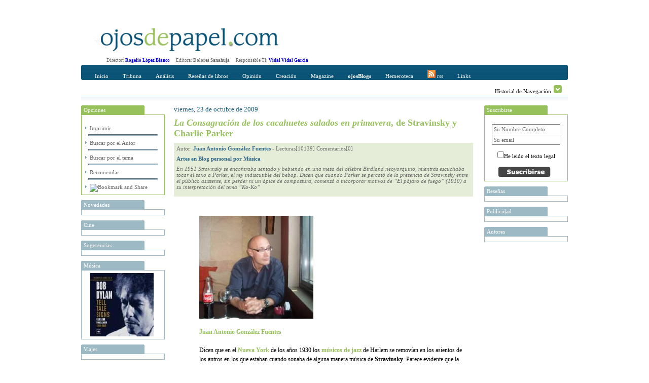

--- FILE ---
content_type: text/html; charset=utf-8
request_url: http://www.ojosdepapel.com/Index.aspx?blog=1029
body_size: 19116
content:

<!DOCTYPE html PUBLIC "-//W3C//DTD XHTML 1.0 Transitional//EN" "http://www.w3.org/TR/xhtml1/DTD/xhtml1-transitional.dtd">
<html xmlns="http://www.w3.org/1999/xhtml">
<head>
    <!--   HTML   -->
    <title>
	La Consagración de los cacahuetes salados en primavera, de Stravinsky y Charlie Parker
</title><meta id="ctl00_CurrentIdioma" http-equiv="Content-Language" content="es-ES" /><meta id="ctl00_CurrentAutor" name="Author" content="Juan Antonio González Fuentes" /><meta id="ctl00_CurrentClasificion" name="Classification" content="Artes - Música" /><meta id="ctl00_CurrentDescripcion" name="Description" content="En 1951 Stravinsky se encontraba sentado y bebiendo en una mesa del célebre Birdland neoyorquino, mientras escuchaba tocar el saxo a Parker, el rey indiscutible del bebop. Dicen que cuando Parker se percató de la presencia de Stravinsky entre el público asistente, sin perder ni un ápice de compostura, comenzó a incorporar motivos de “El pájaro de fuego” (1910) a su interpretación del tema “Ko-Ko”" /><meta id="ctl00_Currentkeywords" name="keywords" content="La, Consagración, de, los, cacahuetes, salados, en, primavera, de, Stravinsky, y, Charlie, Parker, Ígor, Fiodórovich, Stravinsky, Charlie, Parker, bebop, Clint, Eastwood, Bird, New, York, París, Harlem, Ko-ko, Birdland, Salt, Peanuts, La, Consagración, de, la, primavera, El, pájaro, de, fuego" />
    <!--  CSS  -->
    <link rel="shortcut icon" href="http://www.ojosdepapel.com/favicon.ico" /><link rel="stylesheet" href="App_Themes/Default.css" type="text/css" /><link id="ctl00_CurrentCSS" rel="stylesheet" type="text/css" href="App_Themes/Blogss/Blogs.css" />
    <!--   JS   -->

    <script type="text/javascript" language="javascript" src="Master.js"></script>

    <script type="text/javascript" language="javascript" src="includes/SpryEffects.js"></script>

    <script language="JavaScript" type="text/javascript" src="includes/SpryAccordion.js"></script>

    <script type="text/javascript" language="javascript" src="niftycube.js"></script>

    <script type="text/javascript">
		<!--
//        var s_width = '';
//        var s_height = '';
//        s_width = screen.width
//        s_height = screen.height

//        if (s_width <= "230") {
//            location.href = "PDA/Default.apsx";
//        } else if (s_width > "230" && s_width <= "640") {
//            location.href = "ACC/Default.aspx";
//        }

        window.onload = function() {
            Nifty("ul#ctl00_Split0 h3", "top small");
            Nifty("ul#ctl00_Split1 h3", "top small");
            Nifty("ul#ctl00_Split2 h3", "top small");
            Nifty("ul#ctl00_Split3 h3", "top small");
            Nifty("ul#Split5 h3", "top small");
        }
		//-->
    </script>

<script type="text/javascript" language="javascript" src="Revista.js"></script></head>
<body>
    <form name="aspnetForm" method="post" action="Index.aspx?blog=1029" onsubmit="javascript:return WebForm_OnSubmit();" id="aspnetForm">
<div>
<input type="hidden" name="__EVENTTARGET" id="__EVENTTARGET" value="" />
<input type="hidden" name="__EVENTARGUMENT" id="__EVENTARGUMENT" value="" />
<input type="hidden" name="__VIEWSTATE" id="__VIEWSTATE" value="/[base64]/[base64]/[base64]/[base64]/[base64]/[base64]/[base64]" />
</div>

<script type="text/javascript">
//<![CDATA[
var theForm = document.forms['aspnetForm'];
if (!theForm) {
    theForm = document.aspnetForm;
}
function __doPostBack(eventTarget, eventArgument) {
    if (!theForm.onsubmit || (theForm.onsubmit() != false)) {
        theForm.__EVENTTARGET.value = eventTarget;
        theForm.__EVENTARGUMENT.value = eventArgument;
        theForm.submit();
    }
}
//]]>
</script>


<script src="/WebResource.axd?d=WHaYN-5Fzy3wGBJDkRXKvz_3YRMIDwtDL_Bo4QLbD1WZRHhinAiJhFRucMtWXDnDM0vQ7PyPtKOLQ9apbvGb6Qxl1sM1&amp;t=638313974908353130" type="text/javascript"></script>


<script src="/ScriptResource.axd?d=6Y6xIVi02vWNg0qjKMIpabPriVQH5bS20Iu2y7ElY978OmG8OcCiWwWVrM4kjF0NfdEjCp5xpeZQwwvj140QJETpHhXJ9GhqXgqmxDzif-vlK_sYa1lGSZjldu7HJxaonv2CKxR1oNMCRaubQRtrZJHmt_s1&amp;t=1a48dd9b" type="text/javascript"></script>
<script src="/ScriptResource.axd?d=GdkrKSghIoKsp8aeATdf1VjU38U6IbfN-QbdwxwylPJRCqrVqhjLH1B2ydziBY2UMnJdGkEMblKMSav-g3xVH5TpvWXQsfQe-9FGbPU8464iHA-uqeqjG80BTrzrM5Gk1hQ3G1w58XJeQ4nc6z7CgMR6huw1&amp;t=559a934d" type="text/javascript"></script>
<script src="/ScriptResource.axd?d=AZFXKtWW6nEJZW8BJVuhUQN6ilH7PKCQxp1D43ANlss4wBA5EeoWr9y1UHhUoeVEicjxJwa-KjhCZWtMomQi0A5PahgTVKflsDz5ir8YvDdiokTPHe_Ih0ssLPZfDtYhCTfvVM1bru9WedW3m0nxmar3QRVO8OcijS7nC0-ETP6c7EoW0&amp;t=559a934d" type="text/javascript"></script>
<script src="Revista/RevistaWebService.asmx/js" type="text/javascript"></script>
<script type="text/javascript">
//<![CDATA[
function WebForm_OnSubmit() {
if (typeof(ValidatorOnSubmit) == "function" && ValidatorOnSubmit() == false) return false;
return true;
}
//]]>
</script>

<div>

	<input type="hidden" name="__VIEWSTATEGENERATOR" id="__VIEWSTATEGENERATOR" value="90059987" />
	<input type="hidden" name="__EVENTVALIDATION" id="__EVENTVALIDATION" value="/wEWDgLZ+pXcAQKy3tr8CwLCgsG9DgL1qZbeAgLVl6/2BQKEgevTAwKOytS0DgKqytSjAQLL2anOBQLJvsmKDgK6nab6DAL9yO2NCALT5vW3AgLBic/GDyyXPU95WHhszsxhH7IyH+KXs2Ex" />
</div>
    <div id="Abstracto" class="Abstracto">
    </div>
    <div class="Master">
        <script type="text/javascript">
//<![CDATA[
Sys.WebForms.PageRequestManager._initialize('ctl00$ScriptManager1', document.getElementById('aspnetForm'));
Sys.WebForms.PageRequestManager.getInstance()._updateControls(['tctl00$DefaultContentPlaceHolder$ctl00$Caja_Recomendar1$UpdatePanel1','tctl00$DefaultContentPlaceHolder$ctl00$UpdatePanel1'], [], [], 90);
//]]>
</script>

        <!-- Iicio Fila 0, Contiene Logo y recomendaciones horizontales -->
        <div class="F0">
            <div class="F0C0">
                <a id="ctl00_LogoHyperLink" title="Portada www.ojosdepapel.com"><img title="Portada www.ojosdepapel.com" src="App_Themes/F0C1.jpg" style="border-width:0px;" /></a>
            </div>
            <div class="F0C1">
                

                <!--script type="text/javascript">
                    google_ad_client = "pub-3274973892568887";
                    /* Solución Horizontal Superior */
                    google_ad_slot = "6630958704";
                    google_ad_width = 468;
                    google_ad_height = 60;
                </script-->

                <!--script type="text/javascript" src="http://pagead2.googlesyndication.com/pagead/show_ads.js">
                </script-->
            </div>
        </div>
        <!-- Fin Fila 0 -->
        <!-- Iicio Fila 1, Espacio para los Menus y submenus -->
        <div class="Feditorial">
            Director: <b><a href="mailto:rogelio_lopez@ojosdepapel.com" alt="Email Director">Rogelio
                López Blanco</a> &nbsp; &nbsp;&nbsp; </b>Editora: <b>Dolores Sanahuja</b> &nbsp;
            &nbsp;&nbsp; Responsable TI: <b><a href="mailto:vidal@mollerussa.biz" alt="Email Responsable TI">
                Vidal Vidal Garcia</a></b> &nbsp; &nbsp;&nbsp;
        </div>
        <div class="F1">
            <div class="F1F1">
                <img src="App_Themes/F1F1TL.png" class="F1T1TL" />
                <img src="App_Themes/F1F1TR.png" class="F1T1TR" />
                <div id="ctl00_Menu" class="F1F1C0">
                
<a href="Magazine.aspx"  id="Portada" class="MenuItem" title="Incio">Inicio</a>

<a href="#"  id="MenuItem1" class="MenuItem" title="Tribuna" onclick="Loc(event, this, 51, -15 );">Tribuna</a>

<a href="#"  id="MenuItem2" class="MenuItem" title="Análisis" onclick="Loc(event, this, 52, -30 );">Análisis</a>

<a href="#"  id="MenuItem3" class="MenuItem" title="Reseñas de libros" onclick="Loc(event, this, 53, -45 );">Reseñas de libros</a>

<a href="#"  id="MenuItem4" class="MenuItem" title="Opinión" onclick="Loc(event, this, 50, -60 );">Opinión</a>

<a href="#"  id="MenuItem5" class="MenuItem" title="Creación" onclick="Loc(event, this, 54, -75 );">Creación</a>

<a href="#"  id="MenuItem6" class="MenuItem" title="Magazine" onclick="Loc(event, this, 55, -90 );">Magazine</a>

<a href="Blogs.aspx"  id="Blogs" class="MenuItem" title="OjosBlog"><b>ojosBlogs</b></a>

<a href="Buscador.aspx"  id="HA" class="MenuItem" title="Hemeroteca">Hemeroteca</a>

<a href="Rss.aspx"  id="LK" class="MenuItem" title="Canales RSS"><img src="App_Themes/RSSICO.gif" border="0"> rss</a>

<a href="Links.aspx"  id="LK" class="MenuItem" title="Enlaces recomendados">Links</a>
</div>
            </div>
            <div class="F1F2">
                <div id="ctl00_SumMenu" class="F1F2C0">
                <span id="51">
<a href="Index.aspx?section=66" title="Tribuna libre" alt="Tribuna libre">Tribuna libre</a>
 | 
<a href="Index.aspx?section=67" title="Tribuna internacional" alt="Tribuna internacional">Tribuna internacional</a>
</span><span id="52">
<a href="Index.aspx?section=68" title="Política y sociedad latinoamericana" alt="Política y sociedad latinoamericana">Política y sociedad latinoamericana</a>
</span><span id="53">
<a href="Index.aspx?section=69" title="No ficción" alt="No ficción">No ficción</a>
 | 
<a href="Index.aspx?section=70" title="Ficción" alt="Ficción">Ficción</a>
</span><span id="50">
<a href="Index.aspx?section=24" title="Revista de Prensa" alt="Revista de Prensa">Revista de Prensa</a>
 | 
<a href="Index.aspx?section=60" title="Editorial" alt="Editorial">Editorial</a>
 | 
<a href="Index.aspx?section=61" title="Entrevista" alt="Entrevista">Entrevista</a>
 | 
<a href="Index.aspx?section=62" title="Cartas al director" alt="Cartas al director">Cartas al director</a>
 | 
<a href="Index.aspx?section=63" title="Tablón" alt="Tablón">Tablón</a>
 | 
<a href="Index.aspx?section=64" title="Redacción" alt="Redacción">Redacción</a>
</span><span id="54">
<a href="Index.aspx?section=71" title="Creación" alt="Creación">Creación</a>
</span><span id="55">
<a href="Index.aspx?section=72" title="Música" alt="Música">Música</a>
 | 
<a href="Index.aspx?section=73" title="Nuestro Mundo" alt="Nuestro Mundo">Nuestro Mundo</a>
 | 
<a href="Index.aspx?section=74" title="Cine y otras artes" alt="Cine y otras artes">Cine y otras artes</a>
 | 
<a href="Index.aspx?section=76" title="Mundo digital" alt="Mundo digital">Mundo digital</a>
</span></div>
                <div class="F1F2C1">
                    Historial de Navegación
                    <img id="Historial_Button" src="App_Themes/History_Arrow.gif" onclick="navigation_functions.start();"
                        style="cursor: hand; cursor: pointer; border: 0;" alt="Click para desplegar el historial"
                        title="Click para desplegar el historial" longdesc="" />
                </div>
            </div>
            <div class="F1F3">
            </div>
        </div>
        <div class="F2">
            <div id="Historial_Navegacion">
                <!--img style="position: absolute; top: 0px; right: 0px; z-index: 1;" src="App_Themes/NavigationBG.gif" /-->
                <div id="ctl00_Visitas" class="Visitas" style="z-index: 1000;">
                <span><b>Historial de visitas</b></span><br></br><span><a title="La Consagración de los cacahuetes salados en primavera, de Stravinsky y Charlie Parker" href="Index.aspx?blog=1029">· <i>La Consagración de los cacahuetes salados en primavera</i>, de Stravinsky y Charlie Parker <i>(Visitas 1)</i></a><hr></hr></span></div>
            </div>
            <div class="F2C0">
                <div>
                    <ul id="ctl00_Split2">
                    
<li>
    <h3> Opciones</h3>
    <div class="Cajas" style="text-align: left;">
        <br />
        <img src="App_Themes/Inicio_element_Arrow.gif" /><a id="ctl00_ctl09_ImprimirHyperLink" title="Imprimir La Consagración de los cacahuetes salados en primavera, de Stravinsky y Charlie Parker" href="Blog.aspx?blog=1029" target="_blank">Imprimir</a>
        <hr class="Separa" />
        <img src="App_Themes/Inicio_element_Arrow.gif" /><a id="ctl00_ctl09_AuthorHyperLink" title="Visitar las aportaciones de Juan Antonio González Fuentes en la hemeroteca" href="Buscador.aspx?hemeroteca=1,144,0,0,01/01/2007,22/01/2026,,1">Buscar por el Autor</a>
        <hr class="Separa" />
        <img src="App_Themes/Inicio_element_Arrow.gif" /><a id="ctl00_ctl09_SectionHyperLink" title="Visitar el contenido de Artes en la hemeroteca" href="Buscador.aspx?hemeroteca=1,0,4,0,01/01/2007,22/01/2026,,1">Buscar por el tema</a>
        <hr class="Separa" />
        <img src="App_Themes/Inicio_element_Arrow.gif" /><a href="#" onclick="slide_toggle.start();" title="Recomendar La Consagración de los cacahuetes salados en primavera, de Stravinsky y Charlie Parker, Alt+O">Recomendar</a>
        <hr class="Separa" />
        <!-- AddThis Button BEGIN -->
        <img src="App_Themes/Inicio_element_Arrow.gif" /><a class="addthis_button" href="http://www.addthis.com/bookmark.php?v=250&amp;pub=xa-4ab3af9b5ac3354b"><img src="http://s7.addthis.com/static/btn/v2/lg-share-es.gif" width="125" height="16" alt="Bookmark and Share" style="border:0"/></a><script type="text/javascript" src="http://s7.addthis.com/js/250/addthis_widget.js?pub=xa-4ab3af9b5ac3354b"></script>
        <!-- AddThis Button END -->
    </div>
</li>
</ul>
                    <ul id="ctl00_Split0">
                    
<li>
	<h3 title="Novedades en www.ojosdepapel.com">
		Novedades
	</h3>
	<div class="Cajas">
		<a id="ctl00_ctl10_DestacadosAdr" target="_blank"><img src="" style="width:125px;border-width:0px;" /></a>
	</div>
</li>

<li>
	<h3 title="Cine en www.ojosdepapel.com">
		Cine
	</h3>
	<div class="Cajas">
		<a id="ctl00_ctl11_DestacadosAdr" target="_blank"><img src="" style="width:125px;border-width:0px;" /></a>
	</div>
</li>

<li>
	<h3 title="Sugerencias en www.ojosdepapel.com">
		Sugerencias
	</h3>
	<div class="Cajas">
		<a id="ctl00_ctl12_DestacadosAdr" target="_blank"><img src="" style="width:125px;border-width:0px;" /></a>
	</div>
</li>

<li>
	<h3 title="Música en www.ojosdepapel.com">
		Música
	</h3>
	<div class="Cajas">
		<a id="ctl00_ctl13_DestacadosAdr" href="http://www.ojosdepapel.com/Index.aspx?article=2944&amp;r=1" target="_blank"><img title="Tell Tale Signs, CD de Bob Dylan (por Marion Cassabalian) " src="/Thumbnail.aspx?SubPath=/images/recomendaciones/Dylan_cubierta.jpg" alt="Tell Tale Signs, CD de Bob Dylan (por Marion Cassabalian) " style="width:125px;border-width:0px;" /></a>
	</div>
</li>

<li>
	<h3 title="Viajes en www.ojosdepapel.com">
		Viajes
	</h3>
	<div class="Cajas">
		<a id="ctl00_ctl14_DestacadosAdr" target="_blank"><img src="" style="width:125px;border-width:0px;" /></a>
	</div>
</li>

<li>
	<h3 title="MundoDigital en www.ojosdepapel.com">
		MundoDigital
	</h3>
	<div class="Cajas">
		<a id="ctl00_ctl15_DestacadosAdr" href="http://www.ojosdepapel.com/Index.aspx?article=4826&amp;r=1" target="_blank"><img title="Por qué los contenidos propios de un web son el mayor activo de las empresas en la Red" src="/Thumbnail.aspx?SubPath=/images/recomendaciones/Boletin_nueva_web.jpg" alt="Por qué los contenidos propios de un web son el mayor activo de las empresas en la Red" style="width:125px;border-width:0px;" /></a>
	</div>
</li>

<li>
	<h3 title="Temas en www.ojosdepapel.com">
		Temas
	</h3>
	<div class="Cajas">
		<a id="ctl00_ctl16_DestacadosAdr" target="_blank"><img src="" style="width:125px;border-width:0px;" /></a>
	</div>
</li>

<li>
	<h3 title="Blog en www.ojosdepapel.com">
		Blog
	</h3>
	<div class="Cajas">
		<a id="ctl00_ctl17_DestacadosAdr" target="_blank"><img src="" style="width:125px;border-width:0px;" /></a>
	</div>
</li>

<li>
	<h3 title="Creación en www.ojosdepapel.com">
		Creación
	</h3>
	<div class="Cajas">
		<a id="ctl00_ctl18_DestacadosAdr" target="_blank"><img src="" style="width:125px;border-width:0px;" /></a>
	</div>
</li>
</ul>
                </div>
            </div>
            <div class="F2C1" id="F2C1">
                

<div id="Slide" style="height:0px;">
	<ul id="Split5">
		<li id="Cajas">
			<h3>
				Recomendar</h3>
			<span id="ctl00_DefaultContentPlaceHolder_ctl00_Caja_Recomendar1_UpdatePanel1">
					<div class="adr" style="text-align: left;">
						<input type="hidden" name="ctl00$DefaultContentPlaceHolder$ctl00$Caja_Recomendar1$DocTypeHiddenField" id="ctl00_DefaultContentPlaceHolder_ctl00_Caja_Recomendar1_DocTypeHiddenField" value="B" />
						<input type="hidden" name="ctl00$DefaultContentPlaceHolder$ctl00$Caja_Recomendar1$DocIDHiddenField" id="ctl00_DefaultContentPlaceHolder_ctl00_Caja_Recomendar1_DocIDHiddenField" value="1029" />
						<table cellpadding="2" cellspacing="2" border="0">
							<tr>
								<td valign="top">
									<span id="ctl00_DefaultContentPlaceHolder_ctl00_Caja_Recomendar1_FullNameLabel" for="ctl00$DefaultContentPlaceHolder$ctl00$Caja_Recomendar1$FullNameTextBox" style="display:inline-block;width:283px;">Su nombre Completo</span><br />
									<input name="ctl00$DefaultContentPlaceHolder$ctl00$Caja_Recomendar1$FullNameTextBox" type="text" id="ctl00_DefaultContentPlaceHolder_ctl00_Caja_Recomendar1_FullNameTextBox" accesskey="F" title="Nombre Completo Alt + F" style="width:285px;" />
									<span id="ctl00_DefaultContentPlaceHolder_ctl00_Caja_Recomendar1_FullNameRequiredFieldValidator" style="color:Red;display:none;">*</span>
								</td>
								<td valign="top" style="width: 172px">
									<span id="ctl00_DefaultContentPlaceHolder_ctl00_Caja_Recomendar1_EmailLabel" for="ctl00$DefaultContentPlaceHolder$ctl00$Caja_Recomendar1$FullNameTextBox" style="display:inline-block;width:269px;">Direccción de correo del destinatario</span><br />
									<input name="ctl00$DefaultContentPlaceHolder$ctl00$Caja_Recomendar1$EmailTextBox" type="text" id="ctl00_DefaultContentPlaceHolder_ctl00_Caja_Recomendar1_EmailTextBox" accesskey="E" tabindex="1" title="Dirección del destinatario Alt+E" style="width:268px;" />
									<span id="ctl00_DefaultContentPlaceHolder_ctl00_Caja_Recomendar1_EMailRequiredFieldValidator" style="color:Red;display:none;">*</span>
									<span id="ctl00_DefaultContentPlaceHolder_ctl00_Caja_Recomendar1_EmailRegularExpressionValidator" style="color:Red;display:none;">Dirección incorrecta</span></td>
							</tr>
							<tr>
								<td align="right">
									<input type="image" name="ctl00$DefaultContentPlaceHolder$ctl00$Caja_Recomendar1$SubmitImageButton" id="ctl00_DefaultContentPlaceHolder_ctl00_Caja_Recomendar1_SubmitImageButton" accesskey="R" tabindex="2" title="Presionar para enviar la recomendación Alt+R" src="App_Themes/Recomendar_button.jpg" onclick="javascript:WebForm_DoPostBackWithOptions(new WebForm_PostBackOptions(&quot;ctl00$DefaultContentPlaceHolder$ctl00$Caja_Recomendar1$SubmitImageButton&quot;, &quot;&quot;, true, &quot;RecmendarGroup&quot;, &quot;&quot;, false, false))" style="border-width:0px;" />
								</td>
								<td align="left">
									<input type="image" name="ctl00$DefaultContentPlaceHolder$ctl00$Caja_Recomendar1$CancelImageButton" id="ctl00_DefaultContentPlaceHolder_ctl00_Caja_Recomendar1_CancelImageButton" accesskey="O" tabindex="3" title="Presionar para ocultar Alt+O" src="App_Themes/Cancelar_button.jpg" onclick="slide_toggle.start(); return false;" style="border-width:0px;" />
								</td>
							</tr>
							<tr>
								<td colspan="2" style="text-align: center; height: 25px;">
									<span id="ctl00_DefaultContentPlaceHolder_ctl00_Caja_Recomendar1_ResponseLabel"></span>
								</td>
							</tr>
						</table>
					</div>
				</span>
		</li>
	</ul>
</div>
<div id="ctl00_DefaultContentPlaceHolder_ctl00_Caja_Recomendar1_UpdateProgress1" style="display:none;">
	
		<div style="text-align: center">
			<font size="-2">generando recomendación ...<br />
			</font>
			<img src="App_Themes/Activity_Indicator_1.gif" style="width: 590px; height: 9px" />
		</div>
	
</div>

<script type="text/javascript">
 var slide_toggle = new Spry.Effect.Slide('Slide', {duration: 1000, from: '0px', to: '175px', toggle: true});
</script>


<div class="Blog">
    <div>
        <span id="ctl00_DefaultContentPlaceHolder_ctl00_PubDateLabel" class="Fecha">viernes, 23 de octubre de 2009</span>
    </div>
    <div>
        <span id="ctl00_DefaultContentPlaceHolder_ctl00_TituloLabel" class="Titulo"><i>La Consagración de los cacahuetes salados en primavera</i>, de Stravinsky y Charlie Parker</span>
    </div>
    <div class="Cajon">
        <div>
            Autor:
            <a id="ctl00_DefaultContentPlaceHolder_ctl00_AuthorHyperLink" title="Visitar la sección  de Juan Antonio González Fuentes" href="http://www.ojosdepapel.com/Blogs/JuanAntonioGonzalezFuentes" target="_top">Juan Antonio González Fuentes</a>
            -
            <span id="ctl00_DefaultContentPlaceHolder_ctl00_StatsLabel">Lecturas[10139]  Comentarios[0]</span>
        </div>
        <div>
            <a id="ctl00_DefaultContentPlaceHolder_ctl00_TemaHyperLink">Artes en Blog personal por Música</a>
        </div>
        <div>
            <span id="ctl00_DefaultContentPlaceHolder_ctl00_IntroducciónLabel" style="font-style:italic;">En 1951 Stravinsky se encontraba sentado y bebiendo en una mesa del célebre Birdland neoyorquino, mientras escuchaba tocar el saxo a Parker, el rey indiscutible del bebop. Dicen que cuando Parker se percató de la presencia de Stravinsky entre el público asistente, sin perder ni un ápice de compostura, comenzó a incorporar motivos de “El pájaro de fuego” (1910) a su interpretación del tema “Ko-Ko”</span>
        </div>
    </div>
    <div id="ctl00_DefaultContentPlaceHolder_ctl00_Cuerpo" class="Cuerpo"><P><BR><IMG title="Juan Antonio González Fuentes" style="WIDTH: 225px; HEIGHT: 203px" alt="Juan Antonio González Fuentes" src="http://www.ojosdepapel.com/blogs/images/144/Tono_Foto_Buenos_Aires.jpg">  </P>
<P align=left><A href="http://www.ojosdepapel.com/show_article.aspx?article_id=2244"><STRONG>Juan Antonio González Fuentes</STRONG></A><BR><BR>Dicen que en el <STRONG><A title="De viaje en Nueva York" href="http://www.ojosdepapel.com/Blogs/JuanAntonioGonzalezFuentes/Blog/De-viaje-en-Nueva-York"><STRONG>Nueva York</STRONG></A></STRONG> de los años 1930 los <STRONG><STRONG><A title="Miles Davis y su Kind of Blue en la Cité de la Musique de París" href="http://www.ojosdepapel.com/Blogs/JuanAntonioGonzalezFuentes/Blog/Miles-Davis-y-su-Kind-of-blue-en-la-Cite-de-la-Musique-de-Paris-John-Coltrane-Exposicion-Paris"><STRONG><STRONG>músicos de jazz</STRONG></STRONG></A></STRONG></STRONG> de Harlem se removían en los asientos de los antros en los que estaban cuando sonaba de alguna manera música de <B>Stravinsky</B>. Parece evidente que la única razón que puede hacer entender este caso es que el genio ruso escribía en un lenguaje que no les era del todo ajeno a los jazzmen neoyorkinos. <BR><BR>
<OBJECT height=344 width=425><PARAM NAME="movie" VALUE="http://www.youtube.com/v/i_ZajJd-1kY&hl=es&fs=1&"><PARAM NAME="allowFullScreen" VALUE="true"><PARAM NAME="allowscriptaccess" VALUE="always">
<embed src="http://www.youtube.com/v/i_ZajJd-1kY&hl=es&fs=1&" type="application/x-shockwave-flash" allowscriptaccess="always" allowfullscreen="true" width="425" height="344"></embed></OBJECT><BR><BR><FONT size=1>Grabación del 29 de septiembre de 1947 en la que <STRONG>Charlie Parker</STRONG> interpreta el tema "Ko-Ko" (vídeo colgado en YouTube por Ibelieveinjazz)</FONT><BR><BR>Siguen diciendo que cuando el gran <B>Charlie Parker</B> (el <I>Bird</I> que retrató admirablemente <A href="."><B><A href="."><B><A title="Crítica de la película Gran Torino" href="http://www.ojosdepapel.com/Index.aspx?article=3136" Gran Torino??><B>Clint Eastwood</B></A></B></A></B></A> en la película de dicho título), llegó a <STRONG><A title="El París de Man Ray" href="http://www.ojosdepapel.com/Blogs/JuanAntonioGonzalezFuentes/Blog/El-Paris-de-Man-Ray"><STRONG>París en el año 1949</STRONG></A></STRONG>, para festejar el viaje y dar a entender a los parisinos que no estaban ante un ignorante musicastro de tres al cuarto, comenzó a tocar en su saxo alto las primeras notas de <I>La Consagración de la primavera</I> (1913) de Stravinsky en su solo del tema <I>Salt Peanuts</I>, es decir, <I>Cacahuetes salados</I>. Cualquier buen aficionado a la música de nuestros días seguro que daría al menos un cuarto de su alma al diablo por escuchar en el saxo de Bird esa mezcla tan explosiva y sin duda atractiva: La Consagración de los cacahuetes salados en primavera, de Stravinsky y Charlie Parker.<BR><BR>
<OBJECT height=344 width=425><PARAM NAME="movie" VALUE="http://www.youtube.com/v/5tGA6bpscj8&hl=es&fs=1&"><PARAM NAME="allowFullScreen" VALUE="true"><PARAM NAME="allowscriptaccess" VALUE="always">
<embed src="http://www.youtube.com/v/5tGA6bpscj8&hl=es&fs=1&" type="application/x-shockwave-flash" allowscriptaccess="always" allowfullscreen="true" width="425" height="344"></embed></OBJECT><BR><BR><FONT size=1><STRONG>Stravinsky</STRONG> dirige a sus 82 años la interpretación de la suite "Lullaby" de <EM>El pájaro de fuego</EM> (vídeo colgado en YouTube por karthiktn)<BR></FONT><BR>Y continúan diciendo que dos años más tarde, en 1951, el maestro ruso, quizá el genio más célebre de toda la música del siglo XX, se encontraba sentado y bebiendo en una mesa del célebre Birdland neoyorquino, mientras escuchaba tocar el saxo a Parker, el <STRONG><A title="Grabación con montaje de fotos en vídeo" href="http://www.youtube.com/watch?v=09BB1pci8_o"><STRONG>rey indiscutible del bebop</STRONG></A></STRONG>. Dicen que cuando Parker se percató de la presencia de Ígor Fiodórovich Stravinsky entre el público asistente, sin perder ni un ápice de compostura, comenzó a incorporar motivos de <EM>El pájaro de fuego</EM> <EM>(1910)</EM><B> </B>a su interpretación del tema <I>Ko-Ko</I>. Y por último dicen, aseguran, que a un absorto, incrédulo, maravillado, Ígor Stravinsky, el güisqui derramado de su vaso y boca comenzó a recorrerle el traje como un líquido homenaje a la música más grande.</P>
<DIV></DIV>
<DIV class=Section1>
<P class=MsoNormal>
<P class=MsoNormal><SPAN style="mso-bidi-font-size: 10.0pt"></SPAN></P>
<P align=center>*** </P></DIV>
<P align=left><STRONG>Últimas colaboraciones (OCTUBRE)</STRONG> de <STRONG><A title="Otras reseñas" href="http://www.ojosdepapel.com/Buscador.aspx?hemeroteca=0,144,0,0,01/01/2007,02/12/2008,,1"><STRONG>Juan Antonio González Fuentes</STRONG></A> </STRONG>en la revista electrónica <STRONG><EM><A title=www.ojosdepapel.com href="http://www.ojosdepapel.com/#"><EM>Ojos de Papel</EM></A></EM></STRONG>: <BR><BR><FONT color=#9cc567><STRONG>LIBRO:</STRONG></FONT> Luis García Jambrina: <STRONG><A title=Crítica href="http://www.ojosdepapel.com/Index.aspx?article=3293"><STRONG><EM>El manuscrito de piedra</EM></STRONG></A></STRONG> (Alfagaura, 2008)<BR><BR><STRONG><FONT color=#9cc567>CREACIÓN:</FONT></STRONG> <EM><STRONG><A title="Fragmento del nuevo poemario de Juan Antonio González Fuentes" href="http://www.ojosdepapel.com/Index.aspx?article=3285"><EM><STRONG>La lengua ciega</STRONG></EM></A></STRONG></EM> (DVD, 2009)<BR><BR><STRONG><FONT color=#9cc567>CINE:</FONT></STRONG> Isabel Coixet: <STRONG><A title="Crítica de la película" href="http://www.ojosdepapel.com/Index.aspx?article=3287"><STRONG>Mapa de los sonidos de Tokio</STRONG></A></STRONG> (2009)<BR><BR>-<FONT color=#99c567><STRONG>LIBRO (septiembre): </STRONG></FONT> P.D. James: <STRONG><EM><A title=Crítica href="http://www.ojosdepapel.com/Index.aspx?article=3271"><STRONG><EM>Muerte en la clínica privada</EM></STRONG></A></EM></STRONG> (Ediciones B, 2009)<BR><BR>-<STRONG><FONT color=#9cc567>LIBRO (julio)</FONT></STRONG>: Stieg Larsson: <EM><STRONG><A title=Crítica href="http://www.ojosdepapel.com/Index.aspx?article=3249"><EM><STRONG>Millennium 3. La reina en el palacio de las corrientes de aire</STRONG></EM></A></STRONG></EM> (Destino, 2009).<BR><BR>-<FONT color=#9cc567><STRONG>PELÍCULA</STRONG></FONT>: Niels Arden Oplev: <STRONG><EM><A title=Crítica href="http://www.ojosdepapel.com/Index.aspx?article=3251"><STRONG><EM>Millennium 1: Los hombres que no amaban a las mujeres</EM></STRONG></A></EM></STRONG> (2009).<BR><BR>Más de <STRONG>Stieg Larsson</STRONG>:<BR><BR>-<STRONG><EM><A title=Crítica href="http://www.ojosdepapel.com/Index.aspx?article=2911"><STRONG><EM>Millenium 1. Los hombres que no amaban a las mujeres</EM></STRONG></A></EM></STRONG> (Destino, 2008)<BR><BR>-<STRONG><EM><A title=Crítica href="http://www.ojosdepapel.com/Index.aspx?article=3012"><STRONG><EM>Millennium 2. La chica que soñaba con una cerilla y un bidón de gasolina</EM></STRONG></A></EM></STRONG> (Destino, 2008)<BR><BR></P>
<HR>

<P align=left></P>
<DIV>
<P>NOTA: En el blog titulado <A href="http://www.ojosdepapel.com/Blogs/JuanAntonioGonzalezFuentes" target=_BLANK><STRONG>El Pulso de la Bruma</STRONG></A> se pueden leer los anteriores artículos de <FONT color=#9cc567><STRONG>Juan Antonio González Fuentes</STRONG></FONT>, clasificados tanto por temas (cine, sociedad, autores, artes, música y libros) como cronológicamente.</P></DIV></div>
    <div id="ctl00_DefaultContentPlaceHolder_ctl00_Comentarios" class="Comentarios">
        <hr />
        <div id="ctl00_DefaultContentPlaceHolder_ctl00_UpdatePanel1">
	
                <span id="ctl00_DefaultContentPlaceHolder_ctl00_ComentariosLabel" class="Texto_0">Comentarios</span>
                
                <div>

                    <script type="text/javascript"><!--
                    google_ad_client = "pub-3274973892568887";
                    /* Modulo inferior horizontal contenidos */
                    google_ad_slot = "4225803235";
                    google_ad_width = 468;
                    google_ad_height = 60;
                    //-->
                    </script>

                    <script type="text/javascript" src="http://pagead2.googlesyndication.com/pagead/show_ads.js">
                    </script>

                    <hr />
                </div>
                <div>
                    <table id="ctl00_DefaultContentPlaceHolder_ctl00_Form" cellpadding="0" cellspacing="0" align="center">
		<tr>
			<td valign="top">
                                <img src="http://www.ojosdepapel.com/App_Themes/Inicio_element_Arrow.gif"
                                    alt="" /><label>Nombre<span id="ctl00_DefaultContentPlaceHolder_ctl00_NombreRequiredFieldValidator" class="Error" style="color:Red;display:none;">!!</span></label><br />
                                <input name="ctl00$DefaultContentPlaceHolder$ctl00$NombreTextBox" type="text" id="ctl00_DefaultContentPlaceHolder_ctl00_NombreTextBox" style="width:200px;" />
                                <br />
                                <img src="http://www.ojosdepapel.com/App_Themes/Inicio_element_Arrow.gif"
                                    alt="" /><label>Email<span id="ctl00_DefaultContentPlaceHolder_ctl00_EmailRegularExpressionValidator" class="Error" style="color:Red;display:none;">!!</span>
                                    </label>
                                <br />
                                <input name="ctl00$DefaultContentPlaceHolder$ctl00$EmailTextBox" type="text" id="ctl00_DefaultContentPlaceHolder_ctl00_EmailTextBox" style="width:200px;" /><strong>
                                    <br />
                                    <img src="http://www.ojosdepapel.com/App_Themes/Inicio_element_Arrow.gif"
                                        alt="" /></strong><label>URL</label><br />
                                <input name="ctl00$DefaultContentPlaceHolder$ctl00$UrlTextBox" type="text" id="ctl00_DefaultContentPlaceHolder_ctl00_UrlTextBox" style="width:200px;" />
                                <br />
                            </td>
			<td valign="top">
                                <img src="http://www.ojosdepapel.com/App_Themes/Inicio_element_Arrow.gif"
                                    alt="" /><label>Comentario</label><br />
                                <div id="ctl00_DefaultContentPlaceHolder_ctl00_Encabezado" class="Encabezado" style="max-width: 275px;">
                                </div>
                                <input type="hidden" name="ctl00$DefaultContentPlaceHolder$ctl00$BlogIDTextBox" id="ctl00_DefaultContentPlaceHolder_ctl00_BlogIDTextBox" />
                                <input type="hidden" name="ctl00$DefaultContentPlaceHolder$ctl00$EncabezadoTextBox" id="ctl00_DefaultContentPlaceHolder_ctl00_EncabezadoTextBox" />
                                <textarea name="ctl00$DefaultContentPlaceHolder$ctl00$ComentariosTextBox" rows="2" cols="20" id="ctl00_DefaultContentPlaceHolder_ctl00_ComentariosTextBox" style="height:125px;width:275px;"></textarea>
                                <br />
                                <input type="image" name="ctl00$DefaultContentPlaceHolder$ctl00$EnviarImageButton" id="ctl00_DefaultContentPlaceHolder_ctl00_EnviarImageButton" src="http://www.ojosdepapel.com/App_Themes/BtnEnviar_Image.gif" onclick="javascript:alert('Enviado comentario');WebForm_DoPostBackWithOptions(new WebForm_PostBackOptions(&quot;ctl00$DefaultContentPlaceHolder$ctl00$EnviarImageButton&quot;, &quot;&quot;, true, &quot;ComentariosGroup&quot;, &quot;&quot;, false, false))" style="border-width:0px;" />
                            </td>
		</tr>
		<tr>
			<td colspan="2">
                                <label>
                                    <b>Su mensaje no será publicado si:</b><br />
                                    Su contenido coincide con el de otros mensajes publicados con anterioridad.<br />
                                    Está escrito íntegramente en MAYÚSCULAS, lo que en el lenguaje de la Red significa<br />
                                    gritar y dificulta la lectura.<br />
                                    Tiene errores ortográficos o de sintaxis.<br />
                                    Podría ser ofensivo o injurioso.<br />
                                    Está fuera de contexto.<br />
                                    Incluye insultos, palabras soeces, alusiones sexuales innecesarias, vulgaridades
                                    o groseras simplificaciones.<br />
                                    Es un intercambio personal con otro lector que carece de interés para el resto<br />
                                    de(usuarios).<br />
                                </label>
                            </td>
		</tr>
	</table>
	
                </div>
            
</div>
    </div>
</div>

            </div>
            <div class="F2C2">
                <ul id="ctl00_Split3">
                    
<li>
    <h3 title="Suscribirse en www.ojosdepapel.com">
        Suscribirse
    </h3>
    <div class="Cajas">
        <br />
        <input type="text" id="NombreCompletoTextBox" class="TextBox" name="NombreCompletoTextBox"
            value="Su Nombre Completo" onfocus="TextBoxFocus(this, 'Su Nombre Completo');"
            onblur="TextBoxBlur(this, 'Su Nombre Completo');" />
        <br />
        <input type="text" id="MailTextBox" class="TextBox" name="MailTextBox" value="Su email"
            onfocus="TextBoxFocus(this, 'Su email');" onblur="TextBoxBlur(this, 'Su email');" />
        <br />
        <br />
        <input type="checkbox" name="AceptarCheckBox" id="AceptarCheckBox" />He leido el
        texto legal
        <br />
        <br />
        <img src="http://www.ojosdepapel.com/App_Themes/Revista/Revista_Suscribirse.png" id="ctl00_Suscribirse1_SuscribirseImage" onclick="Suscribirse_CallBack();" style="cursor: pointer;" />
        <br />
    </div>
</li>
<!--li>
    <h3 title="Anuncios">
        Publicidad
    </h3>
    <div class="Cajas">
        <script type="text/javascript">
        google_ad_client = "pub-3274973892568887";
        /* Solucion Vertical Derecha */
        google_ad_slot = "8074936184";
        google_ad_width = 120;
        google_ad_height = 600;
        </script>
        <script type="text/javascript" src="http://pagead2.googlesyndication.com/pagead/show_ads.js">
        </script>
    </div>
</li-->

                </ul>
                <ul id="ctl00_Split1">
                
<li>
	<h3 title="Reseñas en www.ojosdepapel.com">
		Reseñas
	</h3>
	<div class="Cajas">
		<a id="ctl00_ctl19_DestacadosAdr" target="_blank"><img src="" style="width:125px;border-width:0px;" /></a>
	</div>
</li>

<li>
	<h3 title="Publicidad en www.ojosdepapel.com">
		Publicidad
	</h3>
	<div class="Cajas">
		<a id="ctl00_ctl20_DestacadosAdr" target="_blank"><img src="" style="width:125px;border-width:0px;" /></a>
	</div>
</li>

<li>
	<h3 title="Autores en www.ojosdepapel.com">
		Autores
	</h3>
	<div class="Cajas">
		<a id="ctl00_ctl21_DestacadosAdr" target="_blank"><img src="" style="width:125px;border-width:0px;" /></a>
	</div>
</li>
</ul>
            </div>
        </div>
        <div class="F3">
            <img id="ctl00_F3TLImage" class="F3TL" src="App_Themes/F3TR.png" style="border-width:0px;" />
            <img id="ctl00_F3TRImage" class="F3TR" src="App_Themes/F3TL.png" style="border-width:0px;" />
            <div>
                <a id="ctl00_SiteMapaLink" href="Index.aspx?service=sitemap">Mapa del Sitio</a>
                <!--
                    Inicio codigo Mi PageRank

                    <script language="JavaScript" src="http://www.mipagerank.com/mipagerank.php/www.ojosdepapel.com?d="></script>

                    <noscript>
                        <a target="_blank" href="http://www.mipagerank.com/">
                            <img src="http://www.mipagerank.com/mipagerank.php/www.ojosdepapel.com?img=1&d="
                                border="0" alt="Mi PageRank"></a>
                    </noscript>
                    Fin codigo Mi PageRank
                    -->
                |
                <a id="ctl00_BuzonLink" href="Index.aspx?service=mail">Buzón de sugerencias</a>
                |
                <a id="ctl00_CartasHyperLink" href="Index.aspx?service=letter">Cartas al director</a>
                |
                <a id="ctl00_AvisoHyperLink" href="Index.aspx?service=avleg">Aviso Legal</a>
                |
                <a id="ctl00_ContenidosHyperLink" href="Index.aspx?service=content">Contenidos</a>
            </div>
        </div>
    </div>
    <!-- Inicio codigo Mi Alexa
        <script language="JavaScript" src="http://www.mialexa.com/alexa.php/www.ojosdepapel.com"></script>

        <noscript>
            <br />
            <br />
            <a target="_blank" href="http://www.mialexa.com/">
                <img src="http://www.mialexa.com/alexa.php/www.ojosdepapel.com?img=1" border="0"
                    width="44" height="15" alt="Mi Alexa"></a>
        </noscript>
        Fin codigo Mi Alexa
       -->
    <div id="About" class="About">
    </div>
    
<script type="text/javascript">
//<![CDATA[
var Page_Validators =  new Array(document.getElementById("ctl00_DefaultContentPlaceHolder_ctl00_Caja_Recomendar1_FullNameRequiredFieldValidator"), document.getElementById("ctl00_DefaultContentPlaceHolder_ctl00_Caja_Recomendar1_EMailRequiredFieldValidator"), document.getElementById("ctl00_DefaultContentPlaceHolder_ctl00_Caja_Recomendar1_EmailRegularExpressionValidator"), document.getElementById("ctl00_DefaultContentPlaceHolder_ctl00_NombreRequiredFieldValidator"), document.getElementById("ctl00_DefaultContentPlaceHolder_ctl00_EmailRegularExpressionValidator"));
//]]>
</script>

<script type="text/javascript">
//<![CDATA[
var ctl00_DefaultContentPlaceHolder_ctl00_Caja_Recomendar1_FullNameRequiredFieldValidator = document.all ? document.all["ctl00_DefaultContentPlaceHolder_ctl00_Caja_Recomendar1_FullNameRequiredFieldValidator"] : document.getElementById("ctl00_DefaultContentPlaceHolder_ctl00_Caja_Recomendar1_FullNameRequiredFieldValidator");
ctl00_DefaultContentPlaceHolder_ctl00_Caja_Recomendar1_FullNameRequiredFieldValidator.controltovalidate = "ctl00_DefaultContentPlaceHolder_ctl00_Caja_Recomendar1_FullNameTextBox";
ctl00_DefaultContentPlaceHolder_ctl00_Caja_Recomendar1_FullNameRequiredFieldValidator.errormessage = "*";
ctl00_DefaultContentPlaceHolder_ctl00_Caja_Recomendar1_FullNameRequiredFieldValidator.display = "Dynamic";
ctl00_DefaultContentPlaceHolder_ctl00_Caja_Recomendar1_FullNameRequiredFieldValidator.validationGroup = "RecmendarGroup";
ctl00_DefaultContentPlaceHolder_ctl00_Caja_Recomendar1_FullNameRequiredFieldValidator.evaluationfunction = "RequiredFieldValidatorEvaluateIsValid";
ctl00_DefaultContentPlaceHolder_ctl00_Caja_Recomendar1_FullNameRequiredFieldValidator.initialvalue = "";
var ctl00_DefaultContentPlaceHolder_ctl00_Caja_Recomendar1_EMailRequiredFieldValidator = document.all ? document.all["ctl00_DefaultContentPlaceHolder_ctl00_Caja_Recomendar1_EMailRequiredFieldValidator"] : document.getElementById("ctl00_DefaultContentPlaceHolder_ctl00_Caja_Recomendar1_EMailRequiredFieldValidator");
ctl00_DefaultContentPlaceHolder_ctl00_Caja_Recomendar1_EMailRequiredFieldValidator.controltovalidate = "ctl00_DefaultContentPlaceHolder_ctl00_Caja_Recomendar1_EmailTextBox";
ctl00_DefaultContentPlaceHolder_ctl00_Caja_Recomendar1_EMailRequiredFieldValidator.errormessage = "*";
ctl00_DefaultContentPlaceHolder_ctl00_Caja_Recomendar1_EMailRequiredFieldValidator.display = "Dynamic";
ctl00_DefaultContentPlaceHolder_ctl00_Caja_Recomendar1_EMailRequiredFieldValidator.validationGroup = "RecmendarGroup";
ctl00_DefaultContentPlaceHolder_ctl00_Caja_Recomendar1_EMailRequiredFieldValidator.evaluationfunction = "RequiredFieldValidatorEvaluateIsValid";
ctl00_DefaultContentPlaceHolder_ctl00_Caja_Recomendar1_EMailRequiredFieldValidator.initialvalue = "";
var ctl00_DefaultContentPlaceHolder_ctl00_Caja_Recomendar1_EmailRegularExpressionValidator = document.all ? document.all["ctl00_DefaultContentPlaceHolder_ctl00_Caja_Recomendar1_EmailRegularExpressionValidator"] : document.getElementById("ctl00_DefaultContentPlaceHolder_ctl00_Caja_Recomendar1_EmailRegularExpressionValidator");
ctl00_DefaultContentPlaceHolder_ctl00_Caja_Recomendar1_EmailRegularExpressionValidator.controltovalidate = "ctl00_DefaultContentPlaceHolder_ctl00_Caja_Recomendar1_EmailTextBox";
ctl00_DefaultContentPlaceHolder_ctl00_Caja_Recomendar1_EmailRegularExpressionValidator.errormessage = "Dirección incorrecta";
ctl00_DefaultContentPlaceHolder_ctl00_Caja_Recomendar1_EmailRegularExpressionValidator.display = "Dynamic";
ctl00_DefaultContentPlaceHolder_ctl00_Caja_Recomendar1_EmailRegularExpressionValidator.validationGroup = "RecmendarGroup";
ctl00_DefaultContentPlaceHolder_ctl00_Caja_Recomendar1_EmailRegularExpressionValidator.evaluationfunction = "RegularExpressionValidatorEvaluateIsValid";
ctl00_DefaultContentPlaceHolder_ctl00_Caja_Recomendar1_EmailRegularExpressionValidator.validationexpression = "\\w+([-+.\']\\w+)*@\\w+([-.]\\w+)*\\.\\w+([-.]\\w+)*";
var ctl00_DefaultContentPlaceHolder_ctl00_NombreRequiredFieldValidator = document.all ? document.all["ctl00_DefaultContentPlaceHolder_ctl00_NombreRequiredFieldValidator"] : document.getElementById("ctl00_DefaultContentPlaceHolder_ctl00_NombreRequiredFieldValidator");
ctl00_DefaultContentPlaceHolder_ctl00_NombreRequiredFieldValidator.controltovalidate = "ctl00_DefaultContentPlaceHolder_ctl00_NombreTextBox";
ctl00_DefaultContentPlaceHolder_ctl00_NombreRequiredFieldValidator.focusOnError = "t";
ctl00_DefaultContentPlaceHolder_ctl00_NombreRequiredFieldValidator.errormessage = "!!";
ctl00_DefaultContentPlaceHolder_ctl00_NombreRequiredFieldValidator.display = "Dynamic";
ctl00_DefaultContentPlaceHolder_ctl00_NombreRequiredFieldValidator.validationGroup = "ComentariosGroup";
ctl00_DefaultContentPlaceHolder_ctl00_NombreRequiredFieldValidator.evaluationfunction = "RequiredFieldValidatorEvaluateIsValid";
ctl00_DefaultContentPlaceHolder_ctl00_NombreRequiredFieldValidator.initialvalue = "";
var ctl00_DefaultContentPlaceHolder_ctl00_EmailRegularExpressionValidator = document.all ? document.all["ctl00_DefaultContentPlaceHolder_ctl00_EmailRegularExpressionValidator"] : document.getElementById("ctl00_DefaultContentPlaceHolder_ctl00_EmailRegularExpressionValidator");
ctl00_DefaultContentPlaceHolder_ctl00_EmailRegularExpressionValidator.controltovalidate = "ctl00_DefaultContentPlaceHolder_ctl00_EmailTextBox";
ctl00_DefaultContentPlaceHolder_ctl00_EmailRegularExpressionValidator.focusOnError = "t";
ctl00_DefaultContentPlaceHolder_ctl00_EmailRegularExpressionValidator.errormessage = "!!";
ctl00_DefaultContentPlaceHolder_ctl00_EmailRegularExpressionValidator.display = "Dynamic";
ctl00_DefaultContentPlaceHolder_ctl00_EmailRegularExpressionValidator.validationGroup = "ComentariosGroup";
ctl00_DefaultContentPlaceHolder_ctl00_EmailRegularExpressionValidator.evaluationfunction = "RegularExpressionValidatorEvaluateIsValid";
ctl00_DefaultContentPlaceHolder_ctl00_EmailRegularExpressionValidator.validationexpression = "\\w+([-+.\']\\w+)*@\\w+([-.]\\w+)*\\.\\w+([-.]\\w+)*";
//]]>
</script>


<script type="text/javascript">
//<![CDATA[

var Page_ValidationActive = false;
if (typeof(ValidatorOnLoad) == "function") {
    ValidatorOnLoad();
}

function ValidatorOnSubmit() {
    if (Page_ValidationActive) {
        return ValidatorCommonOnSubmit();
    }
    else {
        return true;
    }
}
        Sys.Application.initialize();

document.getElementById('ctl00_DefaultContentPlaceHolder_ctl00_Caja_Recomendar1_FullNameRequiredFieldValidator').dispose = function() {
    Array.remove(Page_Validators, document.getElementById('ctl00_DefaultContentPlaceHolder_ctl00_Caja_Recomendar1_FullNameRequiredFieldValidator'));
}

document.getElementById('ctl00_DefaultContentPlaceHolder_ctl00_Caja_Recomendar1_EMailRequiredFieldValidator').dispose = function() {
    Array.remove(Page_Validators, document.getElementById('ctl00_DefaultContentPlaceHolder_ctl00_Caja_Recomendar1_EMailRequiredFieldValidator'));
}

document.getElementById('ctl00_DefaultContentPlaceHolder_ctl00_Caja_Recomendar1_EmailRegularExpressionValidator').dispose = function() {
    Array.remove(Page_Validators, document.getElementById('ctl00_DefaultContentPlaceHolder_ctl00_Caja_Recomendar1_EmailRegularExpressionValidator'));
}
Sys.Application.add_init(function() {
    $create(Sys.UI._UpdateProgress, {"associatedUpdatePanelId":null,"displayAfter":500,"dynamicLayout":true}, null, null, $get("ctl00_DefaultContentPlaceHolder_ctl00_Caja_Recomendar1_UpdateProgress1"));
});

document.getElementById('ctl00_DefaultContentPlaceHolder_ctl00_NombreRequiredFieldValidator').dispose = function() {
    Array.remove(Page_Validators, document.getElementById('ctl00_DefaultContentPlaceHolder_ctl00_NombreRequiredFieldValidator'));
}

document.getElementById('ctl00_DefaultContentPlaceHolder_ctl00_EmailRegularExpressionValidator').dispose = function() {
    Array.remove(Page_Validators, document.getElementById('ctl00_DefaultContentPlaceHolder_ctl00_EmailRegularExpressionValidator'));
}
//]]>
</script>
</form>

	<script>
	  (function(i,s,o,g,r,a,m){i['GoogleAnalyticsObject']=r;i[r]=i[r]||function(){
	  (i[r].q=i[r].q||[]).push(arguments)},i[r].l=1*new Date();a=s.createElement(o),
	  m=s.getElementsByTagName(o)[0];a.async=1;a.src=g;m.parentNode.insertBefore(a,m)
	  })(window,document,'script','//www.google-analytics.com/analytics.js','ga');

	  ga('create', 'UA-2620979-1', 'auto');
	  ga('send', 'pageview');
	</script>

    <script type="text/javascript">

        var animation_start = function() {
            var button = document.getElementById('Historial_Button');
            if (button) {
                button.disabled = true;
                button.style.backgroundColor = '#FFF';
            }
        }

        var animation_stop = function() {
            var button = document.getElementById('Historial_Button');
            if (button) {
                button.disabled = false;
                button.style.backgroundColor = '';
            }
        }

        var navigation_functions = new Spry.Effect.Squish('Historial_Navegacion', { from: '0%', to: '100%', duration: 1000, toggle: true });
    </script>

</body>
</html>


--- FILE ---
content_type: text/html; charset=utf-8
request_url: https://www.google.com/recaptcha/api2/aframe
body_size: 268
content:
<!DOCTYPE HTML><html><head><meta http-equiv="content-type" content="text/html; charset=UTF-8"></head><body><script nonce="xmKWGPlEcCmXH3rBJl5mTw">/** Anti-fraud and anti-abuse applications only. See google.com/recaptcha */ try{var clients={'sodar':'https://pagead2.googlesyndication.com/pagead/sodar?'};window.addEventListener("message",function(a){try{if(a.source===window.parent){var b=JSON.parse(a.data);var c=clients[b['id']];if(c){var d=document.createElement('img');d.src=c+b['params']+'&rc='+(localStorage.getItem("rc::a")?sessionStorage.getItem("rc::b"):"");window.document.body.appendChild(d);sessionStorage.setItem("rc::e",parseInt(sessionStorage.getItem("rc::e")||0)+1);localStorage.setItem("rc::h",'1769067929277');}}}catch(b){}});window.parent.postMessage("_grecaptcha_ready", "*");}catch(b){}</script></body></html>

--- FILE ---
content_type: application/x-javascript; charset=utf-8
request_url: http://www.ojosdepapel.com/Revista/RevistaWebService.asmx/js
body_size: 669
content:
var RevistaWebService=function() {
RevistaWebService.initializeBase(this);
this._timeout = 0;
this._userContext = null;
this._succeeded = null;
this._failed = null;
}
RevistaWebService.prototype={
_get_path:function() {
 var p = this.get_path();
 if (p) return p;
 else return RevistaWebService._staticInstance.get_path();},
Suscribirse:function(mail,nombre,succeededCallback, failedCallback, userContext) {
return this._invoke(this._get_path(), 'Suscribirse',false,{mail:mail,nombre:nombre},succeededCallback,failedCallback,userContext); }}
RevistaWebService.registerClass('RevistaWebService',Sys.Net.WebServiceProxy);
RevistaWebService._staticInstance = new RevistaWebService();
RevistaWebService.set_path = function(value) { RevistaWebService._staticInstance.set_path(value); }
RevistaWebService.get_path = function() { return RevistaWebService._staticInstance.get_path(); }
RevistaWebService.set_timeout = function(value) { RevistaWebService._staticInstance.set_timeout(value); }
RevistaWebService.get_timeout = function() { return RevistaWebService._staticInstance.get_timeout(); }
RevistaWebService.set_defaultUserContext = function(value) { RevistaWebService._staticInstance.set_defaultUserContext(value); }
RevistaWebService.get_defaultUserContext = function() { return RevistaWebService._staticInstance.get_defaultUserContext(); }
RevistaWebService.set_defaultSucceededCallback = function(value) { RevistaWebService._staticInstance.set_defaultSucceededCallback(value); }
RevistaWebService.get_defaultSucceededCallback = function() { return RevistaWebService._staticInstance.get_defaultSucceededCallback(); }
RevistaWebService.set_defaultFailedCallback = function(value) { RevistaWebService._staticInstance.set_defaultFailedCallback(value); }
RevistaWebService.get_defaultFailedCallback = function() { return RevistaWebService._staticInstance.get_defaultFailedCallback(); }
RevistaWebService.set_path("/Revista/RevistaWebService.asmx");
RevistaWebService.Suscribirse= function(mail,nombre,onSuccess,onFailed,userContext) {RevistaWebService._staticInstance.Suscribirse(mail,nombre,onSuccess,onFailed,userContext); }
